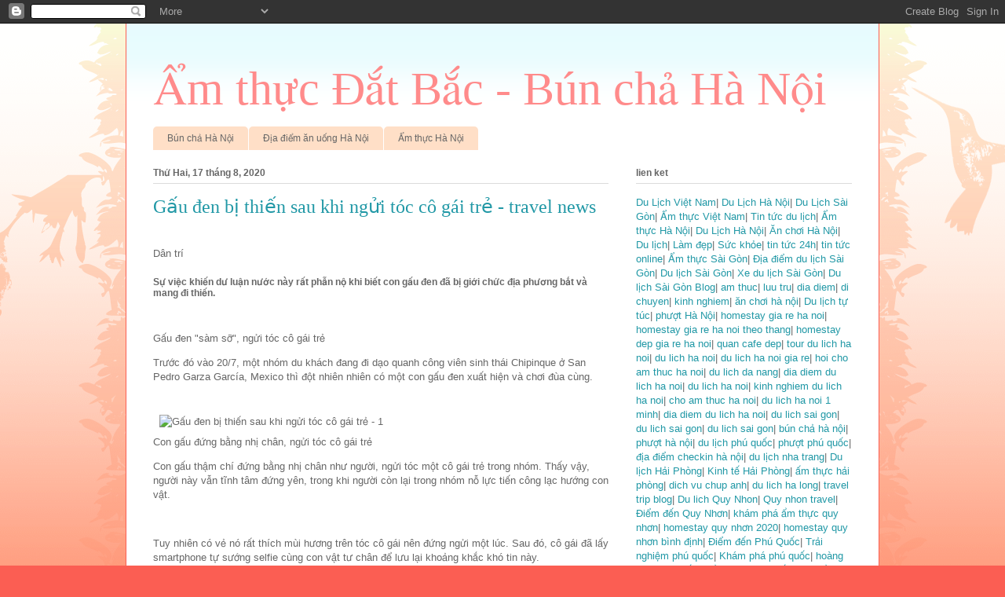

--- FILE ---
content_type: text/html; charset=UTF-8
request_url: https://bunchahanoitoday.blogspot.com/2020/08/gau-en-bi-thien-sau-khi-ngui-toc-co-gai.html
body_size: 18940
content:
<!DOCTYPE html>
<html class='v2' dir='ltr' lang='vi'>
<head>
<link href='https://www.blogger.com/static/v1/widgets/335934321-css_bundle_v2.css' rel='stylesheet' type='text/css'/>
<meta content='width=1100' name='viewport'/>
<meta content='text/html; charset=UTF-8' http-equiv='Content-Type'/>
<meta content='blogger' name='generator'/>
<link href='https://bunchahanoitoday.blogspot.com/favicon.ico' rel='icon' type='image/x-icon'/>
<link href='https://bunchahanoitoday.blogspot.com/2020/08/gau-en-bi-thien-sau-khi-ngui-toc-co-gai.html' rel='canonical'/>
<link rel="alternate" type="application/atom+xml" title="Ẩm thực Đắt Bắc - Bún chả Hà Nội - Atom" href="https://bunchahanoitoday.blogspot.com/feeds/posts/default" />
<link rel="alternate" type="application/rss+xml" title="Ẩm thực Đắt Bắc - Bún chả Hà Nội - RSS" href="https://bunchahanoitoday.blogspot.com/feeds/posts/default?alt=rss" />
<link rel="service.post" type="application/atom+xml" title="Ẩm thực Đắt Bắc - Bún chả Hà Nội - Atom" href="https://www.blogger.com/feeds/6617298286369683623/posts/default" />

<link rel="alternate" type="application/atom+xml" title="Ẩm thực Đắt Bắc - Bún chả Hà Nội - Atom" href="https://bunchahanoitoday.blogspot.com/feeds/974484750225212157/comments/default" />
<!--Can't find substitution for tag [blog.ieCssRetrofitLinks]-->
<link href='https://cdn.halohanoi.com.vn/wp-content/uploads/2020/08/ezgifcomvideotogif-18-1597115414141.gif' rel='image_src'/>
<meta content='https://bunchahanoitoday.blogspot.com/2020/08/gau-en-bi-thien-sau-khi-ngui-toc-co-gai.html' property='og:url'/>
<meta content='Gấu đen bị thiến sau khi ngửi tóc cô gái trẻ - travel news' property='og:title'/>
<meta content=' Dân trí  Sự việc khiến dư luận nước này rất phẫn nộ khi biết con gấu đen đã bị giới chức địa phương bắt và mang đi thiến.   Gấu đen &quot;sàm sỡ...' property='og:description'/>
<meta content='https://lh3.googleusercontent.com/blogger_img_proxy/AEn0k_sCikVhA9DtfAXh9xtr4nUUfTITKTsCJLhbUUZbj84nQ02ZGi8VgCnNiFn9-i52xtQgG_K4BTYdOuNwrgL3fIGwtOAUuDndxh0VOHRMX6UpQG1kgXCbUmLW2E_UC-iP0d_7wTRhbewo-XrLIB-qjHe5Znl83OLIPFR7QFRT5himbnk2=w1200-h630-p-k-no-nu' property='og:image'/>
<title>Ẩm thực Đắt Bắc - Bún chả Hà Nội: Gấu đen bị thiến sau khi ngửi tóc cô gái trẻ - travel news</title>
<style id='page-skin-1' type='text/css'><!--
/*
-----------------------------------------------
Blogger Template Style
Name:     Ethereal
Designer: Jason Morrow
URL:      jasonmorrow.etsy.com
----------------------------------------------- */
/* Content
----------------------------------------------- */
body {
font: normal normal 13px Arial, Tahoma, Helvetica, FreeSans, sans-serif;
color: #666666;
background: #fb5e53 url(https://resources.blogblog.com/blogblog/data/1kt/ethereal/birds-2toned-bg.png) repeat-x scroll top center;
}
html body .content-outer {
min-width: 0;
max-width: 100%;
width: 100%;
}
a:link {
text-decoration: none;
color: #2198a6;
}
a:visited {
text-decoration: none;
color: #4d469c;
}
a:hover {
text-decoration: underline;
color: #2198a6;
}
.main-inner {
padding-top: 15px;
}
.body-fauxcolumn-outer {
background: transparent none repeat-x scroll top center;
}
.content-fauxcolumns .fauxcolumn-inner {
background: #ffffff url(https://resources.blogblog.com/blogblog/data/1kt/ethereal/bird-2toned-blue-fade.png) repeat-x scroll top left;
border-left: 1px solid #fb5e53;
border-right: 1px solid #fb5e53;
}
/* Flexible Background
----------------------------------------------- */
.content-fauxcolumn-outer .fauxborder-left {
width: 100%;
padding-left: 300px;
margin-left: -300px;
background-color: transparent;
background-image: url(//themes.googleusercontent.com/image?id=0BwVBOzw_-hbMNjViMzQ0ZDEtMWU1NS00ZTBkLWFjY2EtZjM5YmU4OTA2MjBm);
background-repeat: no-repeat;
background-position: left top;
}
.content-fauxcolumn-outer .fauxborder-right {
margin-right: -299px;
width: 299px;
background-color: transparent;
background-image: url(//themes.googleusercontent.com/image?id=0BwVBOzw_-hbMNjViMzQ0ZDEtMWU1NS00ZTBkLWFjY2EtZjM5YmU4OTA2MjBm);
background-repeat: no-repeat;
background-position: right top;
}
/* Columns
----------------------------------------------- */
.content-inner {
padding: 0;
}
/* Header
----------------------------------------------- */
.header-inner {
padding: 27px 0 3px;
}
.header-inner .section {
margin: 0 35px;
}
.Header h1 {
font: normal normal 60px Times, 'Times New Roman', FreeSerif, serif;
color: #ff8b8b;
}
.Header h1 a {
color: #ff8b8b;
}
.Header .description {
font-size: 115%;
color: #666666;
}
.header-inner .Header .titlewrapper,
.header-inner .Header .descriptionwrapper {
padding-left: 0;
padding-right: 0;
margin-bottom: 0;
}
/* Tabs
----------------------------------------------- */
.tabs-outer {
position: relative;
background: transparent;
}
.tabs-cap-top, .tabs-cap-bottom {
position: absolute;
width: 100%;
}
.tabs-cap-bottom {
bottom: 0;
}
.tabs-inner {
padding: 0;
}
.tabs-inner .section {
margin: 0 35px;
}
*+html body .tabs-inner .widget li {
padding: 1px;
}
.PageList {
border-bottom: 1px solid #fb5e53;
}
.tabs-inner .widget li.selected a,
.tabs-inner .widget li a:hover {
position: relative;
-moz-border-radius-topleft: 5px;
-moz-border-radius-topright: 5px;
-webkit-border-top-left-radius: 5px;
-webkit-border-top-right-radius: 5px;
-goog-ms-border-top-left-radius: 5px;
-goog-ms-border-top-right-radius: 5px;
border-top-left-radius: 5px;
border-top-right-radius: 5px;
background: #ffa183 none ;
color: #ffffff;
}
.tabs-inner .widget li a {
display: inline-block;
margin: 0;
margin-right: 1px;
padding: .65em 1.5em;
font: normal normal 12px Arial, Tahoma, Helvetica, FreeSans, sans-serif;
color: #666666;
background-color: #ffdfc7;
-moz-border-radius-topleft: 5px;
-moz-border-radius-topright: 5px;
-webkit-border-top-left-radius: 5px;
-webkit-border-top-right-radius: 5px;
-goog-ms-border-top-left-radius: 5px;
-goog-ms-border-top-right-radius: 5px;
border-top-left-radius: 5px;
border-top-right-radius: 5px;
}
/* Headings
----------------------------------------------- */
h2 {
font: normal bold 12px Arial, Tahoma, Helvetica, FreeSans, sans-serif;
color: #666666;
}
/* Widgets
----------------------------------------------- */
.main-inner .column-left-inner {
padding: 0 0 0 20px;
}
.main-inner .column-left-inner .section {
margin-right: 0;
}
.main-inner .column-right-inner {
padding: 0 20px 0 0;
}
.main-inner .column-right-inner .section {
margin-left: 0;
}
.main-inner .section {
padding: 0;
}
.main-inner .widget {
padding: 0 0 15px;
margin: 20px 0;
border-bottom: 1px solid #dbdbdb;
}
.main-inner .widget h2 {
margin: 0;
padding: .6em 0 .5em;
}
.footer-inner .widget h2 {
padding: 0 0 .4em;
}
.main-inner .widget h2 + div, .footer-inner .widget h2 + div {
padding-top: 15px;
}
.main-inner .widget .widget-content {
margin: 0;
padding: 15px 0 0;
}
.main-inner .widget ul, .main-inner .widget #ArchiveList ul.flat {
margin: -15px -15px -15px;
padding: 0;
list-style: none;
}
.main-inner .sidebar .widget h2 {
border-bottom: 1px solid #dbdbdb;
}
.main-inner .widget #ArchiveList {
margin: -15px 0 0;
}
.main-inner .widget ul li, .main-inner .widget #ArchiveList ul.flat li {
padding: .5em 15px;
text-indent: 0;
}
.main-inner .widget #ArchiveList ul li {
padding-top: .25em;
padding-bottom: .25em;
}
.main-inner .widget ul li:first-child, .main-inner .widget #ArchiveList ul.flat li:first-child {
border-top: none;
}
.main-inner .widget ul li:last-child, .main-inner .widget #ArchiveList ul.flat li:last-child {
border-bottom: none;
}
.main-inner .widget .post-body ul {
padding: 0 2.5em;
margin: .5em 0;
list-style: disc;
}
.main-inner .widget .post-body ul li {
padding: 0.25em 0;
margin-bottom: .25em;
color: #666666;
border: none;
}
.footer-inner .widget ul {
padding: 0;
list-style: none;
}
.widget .zippy {
color: #cccccc;
}
/* Posts
----------------------------------------------- */
.main.section {
margin: 0 20px;
}
body .main-inner .Blog {
padding: 0;
background-color: transparent;
border: none;
}
.main-inner .widget h2.date-header {
border-bottom: 1px solid #dbdbdb;
}
.date-outer {
position: relative;
margin: 15px 0 20px;
}
.date-outer:first-child {
margin-top: 0;
}
.date-posts {
clear: both;
}
.post-outer, .inline-ad {
border-bottom: 1px solid #dbdbdb;
padding: 30px 0;
}
.post-outer {
padding-bottom: 10px;
}
.post-outer:first-child {
padding-top: 0;
border-top: none;
}
.post-outer:last-child, .inline-ad:last-child {
border-bottom: none;
}
.post-body img {
padding: 8px;
}
h3.post-title, h4 {
font: normal normal 24px Times, Times New Roman, serif;
color: #2198a6;
}
h3.post-title a {
font: normal normal 24px Times, Times New Roman, serif;
color: #2198a6;
text-decoration: none;
}
h3.post-title a:hover {
color: #2198a6;
text-decoration: underline;
}
.post-header {
margin: 0 0 1.5em;
}
.post-body {
line-height: 1.4;
}
.post-footer {
margin: 1.5em 0 0;
}
#blog-pager {
padding: 15px;
}
.blog-feeds, .post-feeds {
margin: 1em 0;
text-align: center;
}
.post-outer .comments {
margin-top: 2em;
}
/* Comments
----------------------------------------------- */
.comments .comments-content .icon.blog-author {
background-repeat: no-repeat;
background-image: url([data-uri]);
}
.comments .comments-content .loadmore a {
background: #ffffff url(https://resources.blogblog.com/blogblog/data/1kt/ethereal/bird-2toned-blue-fade.png) repeat-x scroll top left;
}
.comments .comments-content .loadmore a {
border-top: 1px solid #dbdbdb;
border-bottom: 1px solid #dbdbdb;
}
.comments .comment-thread.inline-thread {
background: #ffffff url(https://resources.blogblog.com/blogblog/data/1kt/ethereal/bird-2toned-blue-fade.png) repeat-x scroll top left;
}
.comments .continue {
border-top: 2px solid #dbdbdb;
}
/* Footer
----------------------------------------------- */
.footer-inner {
padding: 30px 0;
overflow: hidden;
}
/* Mobile
----------------------------------------------- */
body.mobile  {
background-size: auto
}
.mobile .body-fauxcolumn-outer {
background: ;
}
.mobile .content-fauxcolumns .fauxcolumn-inner {
opacity: 0.75;
}
.mobile .content-fauxcolumn-outer .fauxborder-right {
margin-right: 0;
}
.mobile-link-button {
background-color: #ffa183;
}
.mobile-link-button a:link, .mobile-link-button a:visited {
color: #ffffff;
}
.mobile-index-contents {
color: #444444;
}
.mobile .body-fauxcolumn-outer {
background-size: 100% auto;
}
.mobile .mobile-date-outer {
border-bottom: transparent;
}
.mobile .PageList {
border-bottom: none;
}
.mobile .tabs-inner .section {
margin: 0;
}
.mobile .tabs-inner .PageList .widget-content {
background: #ffa183 none;
color: #ffffff;
}
.mobile .tabs-inner .PageList .widget-content .pagelist-arrow {
border-left: 1px solid #ffffff;
}
.mobile .footer-inner {
overflow: visible;
}
body.mobile .AdSense {
margin: 0 -10px;
}
.post-body img {
max-width: 100%;
height: auto;
display: block;
margin: auto;
}
--></style>
<style id='template-skin-1' type='text/css'><!--
body {
min-width: 960px;
}
.content-outer, .content-fauxcolumn-outer, .region-inner {
min-width: 960px;
max-width: 960px;
_width: 960px;
}
.main-inner .columns {
padding-left: 0px;
padding-right: 310px;
}
.main-inner .fauxcolumn-center-outer {
left: 0px;
right: 310px;
/* IE6 does not respect left and right together */
_width: expression(this.parentNode.offsetWidth -
parseInt("0px") -
parseInt("310px") + 'px');
}
.main-inner .fauxcolumn-left-outer {
width: 0px;
}
.main-inner .fauxcolumn-right-outer {
width: 310px;
}
.main-inner .column-left-outer {
width: 0px;
right: 100%;
margin-left: -0px;
}
.main-inner .column-right-outer {
width: 310px;
margin-right: -310px;
}
#layout {
min-width: 0;
}
#layout .content-outer {
min-width: 0;
width: 800px;
}
#layout .region-inner {
min-width: 0;
width: auto;
}
body#layout div.add_widget {
padding: 8px;
}
body#layout div.add_widget a {
margin-left: 32px;
}
--></style>
<link href='https://www.blogger.com/dyn-css/authorization.css?targetBlogID=6617298286369683623&amp;zx=7620840b-949b-4437-a868-fbe151e74af5' media='none' onload='if(media!=&#39;all&#39;)media=&#39;all&#39;' rel='stylesheet'/><noscript><link href='https://www.blogger.com/dyn-css/authorization.css?targetBlogID=6617298286369683623&amp;zx=7620840b-949b-4437-a868-fbe151e74af5' rel='stylesheet'/></noscript>
<meta name='google-adsense-platform-account' content='ca-host-pub-1556223355139109'/>
<meta name='google-adsense-platform-domain' content='blogspot.com'/>

</head>
<body class='loading variant-hummingBirds2'>
<div class='navbar section' id='navbar' name='Thanh điều hướng'><div class='widget Navbar' data-version='1' id='Navbar1'><script type="text/javascript">
    function setAttributeOnload(object, attribute, val) {
      if(window.addEventListener) {
        window.addEventListener('load',
          function(){ object[attribute] = val; }, false);
      } else {
        window.attachEvent('onload', function(){ object[attribute] = val; });
      }
    }
  </script>
<div id="navbar-iframe-container"></div>
<script type="text/javascript" src="https://apis.google.com/js/platform.js"></script>
<script type="text/javascript">
      gapi.load("gapi.iframes:gapi.iframes.style.bubble", function() {
        if (gapi.iframes && gapi.iframes.getContext) {
          gapi.iframes.getContext().openChild({
              url: 'https://www.blogger.com/navbar/6617298286369683623?po\x3d974484750225212157\x26origin\x3dhttps://bunchahanoitoday.blogspot.com',
              where: document.getElementById("navbar-iframe-container"),
              id: "navbar-iframe"
          });
        }
      });
    </script><script type="text/javascript">
(function() {
var script = document.createElement('script');
script.type = 'text/javascript';
script.src = '//pagead2.googlesyndication.com/pagead/js/google_top_exp.js';
var head = document.getElementsByTagName('head')[0];
if (head) {
head.appendChild(script);
}})();
</script>
</div></div>
<div class='body-fauxcolumns'>
<div class='fauxcolumn-outer body-fauxcolumn-outer'>
<div class='cap-top'>
<div class='cap-left'></div>
<div class='cap-right'></div>
</div>
<div class='fauxborder-left'>
<div class='fauxborder-right'></div>
<div class='fauxcolumn-inner'>
</div>
</div>
<div class='cap-bottom'>
<div class='cap-left'></div>
<div class='cap-right'></div>
</div>
</div>
</div>
<div class='content'>
<div class='content-fauxcolumns'>
<div class='fauxcolumn-outer content-fauxcolumn-outer'>
<div class='cap-top'>
<div class='cap-left'></div>
<div class='cap-right'></div>
</div>
<div class='fauxborder-left'>
<div class='fauxborder-right'></div>
<div class='fauxcolumn-inner'>
</div>
</div>
<div class='cap-bottom'>
<div class='cap-left'></div>
<div class='cap-right'></div>
</div>
</div>
</div>
<div class='content-outer'>
<div class='content-cap-top cap-top'>
<div class='cap-left'></div>
<div class='cap-right'></div>
</div>
<div class='fauxborder-left content-fauxborder-left'>
<div class='fauxborder-right content-fauxborder-right'></div>
<div class='content-inner'>
<header>
<div class='header-outer'>
<div class='header-cap-top cap-top'>
<div class='cap-left'></div>
<div class='cap-right'></div>
</div>
<div class='fauxborder-left header-fauxborder-left'>
<div class='fauxborder-right header-fauxborder-right'></div>
<div class='region-inner header-inner'>
<div class='header section' id='header' name='Tiêu đề'><div class='widget Header' data-version='1' id='Header1'>
<div id='header-inner'>
<div class='titlewrapper'>
<h1 class='title'>
<a href='https://bunchahanoitoday.blogspot.com/'>
Ẩm thực Đắt Bắc - Bún chả Hà Nội
</a>
</h1>
</div>
<div class='descriptionwrapper'>
<p class='description'><span>
</span></p>
</div>
</div>
</div></div>
</div>
</div>
<div class='header-cap-bottom cap-bottom'>
<div class='cap-left'></div>
<div class='cap-right'></div>
</div>
</div>
</header>
<div class='tabs-outer'>
<div class='tabs-cap-top cap-top'>
<div class='cap-left'></div>
<div class='cap-right'></div>
</div>
<div class='fauxborder-left tabs-fauxborder-left'>
<div class='fauxborder-right tabs-fauxborder-right'></div>
<div class='region-inner tabs-inner'>
<div class='tabs section' id='crosscol' name='Trên tất cả các cột'><div class='widget LinkList' data-version='1' id='LinkList1'>
<h2>DANH MỤC BÀI VIẾT</h2>
<div class='widget-content'>
<ul>
<li><a href='https://bunchahanoitoday.blogspot.com/search?q=B%C3%BAn+ch%E1%BA%A3'>Bún chả Hà Nội</a></li>
<li><a href='https://bunchahanoitoday.blogspot.com/search/label/%C4%91%E1%BB%8Ba%20%C4%91i%E1%BB%83m'>Địa điểm ăn uống Hà Nội</a></li>
<li><a href='https://bunchahanoitoday.blogspot.com/search/label/%E1%BA%A9m%20th%E1%BB%B1c'>Ẩm thực Hà Nội</a></li>
</ul>
<div class='clear'></div>
</div>
</div></div>
<div class='tabs no-items section' id='crosscol-overflow' name='Cross-Column 2'></div>
</div>
</div>
<div class='tabs-cap-bottom cap-bottom'>
<div class='cap-left'></div>
<div class='cap-right'></div>
</div>
</div>
<div class='main-outer'>
<div class='main-cap-top cap-top'>
<div class='cap-left'></div>
<div class='cap-right'></div>
</div>
<div class='fauxborder-left main-fauxborder-left'>
<div class='fauxborder-right main-fauxborder-right'></div>
<div class='region-inner main-inner'>
<div class='columns fauxcolumns'>
<div class='fauxcolumn-outer fauxcolumn-center-outer'>
<div class='cap-top'>
<div class='cap-left'></div>
<div class='cap-right'></div>
</div>
<div class='fauxborder-left'>
<div class='fauxborder-right'></div>
<div class='fauxcolumn-inner'>
</div>
</div>
<div class='cap-bottom'>
<div class='cap-left'></div>
<div class='cap-right'></div>
</div>
</div>
<div class='fauxcolumn-outer fauxcolumn-left-outer'>
<div class='cap-top'>
<div class='cap-left'></div>
<div class='cap-right'></div>
</div>
<div class='fauxborder-left'>
<div class='fauxborder-right'></div>
<div class='fauxcolumn-inner'>
</div>
</div>
<div class='cap-bottom'>
<div class='cap-left'></div>
<div class='cap-right'></div>
</div>
</div>
<div class='fauxcolumn-outer fauxcolumn-right-outer'>
<div class='cap-top'>
<div class='cap-left'></div>
<div class='cap-right'></div>
</div>
<div class='fauxborder-left'>
<div class='fauxborder-right'></div>
<div class='fauxcolumn-inner'>
</div>
</div>
<div class='cap-bottom'>
<div class='cap-left'></div>
<div class='cap-right'></div>
</div>
</div>
<!-- corrects IE6 width calculation -->
<div class='columns-inner'>
<div class='column-center-outer'>
<div class='column-center-inner'>
<div class='main section' id='main' name='Số điện thoại chính'><div class='widget Blog' data-version='1' id='Blog1'>
<div class='blog-posts hfeed'>

          <div class="date-outer">
        
<h2 class='date-header'><span>Thứ Hai, 17 tháng 8, 2020</span></h2>

          <div class="date-posts">
        
<div class='post-outer'>
<div class='post hentry uncustomized-post-template' itemprop='blogPost' itemscope='itemscope' itemtype='http://schema.org/BlogPosting'>
<meta content='https://cdn.halohanoi.com.vn/wp-content/uploads/2020/08/ezgifcomvideotogif-18-1597115414141.gif' itemprop='image_url'/>
<meta content='6617298286369683623' itemprop='blogId'/>
<meta content='974484750225212157' itemprop='postId'/>
<a name='974484750225212157'></a>
<h3 class='post-title entry-title' itemprop='name'>
Gấu đen bị thiến sau khi ngửi tóc cô gái trẻ - travel news
</h3>
<div class='post-header'>
<div class='post-header-line-1'></div>
</div>
<div class='post-body entry-content' id='post-body-974484750225212157' itemprop='description articleBody'>
<p><br/> D&#226;n tr&#237;</p><h2> S&#7921; vi&#7879;c khi&#7871;n d&#432; lu&#7853;n n&#432;&#7899;c n&#224;y r&#7845;t ph&#7851;n n&#7897; khi bi&#7871;t con g&#7845;u &#273;en &#273;&#227; b&#7883; gi&#7899;i ch&#7913;c &#273;&#7883;a ph&#432;&#417;ng b&#7855;t v&#224; mang &#273;i thi&#7871;n.</h2><br/> <br/> G&#7845;u &#273;en "s&#224;m s&#7905;", ng&#7917;i t&#243;c c&#244; g&#225;i tr&#7867;<p>Tr&#432;&#7899;c &#273;&#243; v&#224;o 20/7, m&#7897;t nh&#243;m du kh&#225;ch &#273;ang &#273;i d&#7841;o quanh c&#244;ng vi&#234;n sinh th&#225;i Chipinque &#7903; San Pedro Garza Garc&#237;a, Mexico th&#236; &#273;&#7897;t nhi&#234;n nhi&#234;n c&#243; m&#7897;t con g&#7845;u &#273;en xu&#7845;t hi&#7879;n v&#224; ch&#417;i &#273;&#249;a c&#249;ng.</p><br/><img alt="Gấu đen bị thiến sau khi ngửi tóc cô gái trẻ - 1" data-height="338" data-original="https://icdn.dantri.com.vn/2020/08/11/ezgifcomvideotogif-18-1597115414141.gif" data-photo-id="1033885" data-width="600" src="https://cdn.halohanoi.com.vn/wp-content/uploads/2020/08/ezgifcomvideotogif-18-1597115414141.gif" title="Gấu đen bị thiến sau khi ngửi tóc cô gái trẻ - 1"/>Con g&#7845;u &#273;&#7913;ng b&#7857;ng nh&#7883; ch&#226;n, ng&#7917;i t&#243;c c&#244; g&#225;i tr&#7867;<p>Con g&#7845;u th&#7853;m ch&#237; &#273;&#7913;ng b&#7857;ng nh&#7883; ch&#226;n nh&#432; ng&#432;&#7901;i, ng&#7917;i t&#243;c m&#7897;t c&#244; g&#225;i tr&#7867; trong nh&#243;m. Th&#7845;y v&#7853;y, ng&#432;&#7901;i n&#224;y v&#7851;n t&#297;nh t&#226;m &#273;&#7913;ng y&#234;n, trong khi ng&#432;&#7901;i c&#242;n l&#7841;i trong nh&#243;m n&#7895; l&#7921;c ti&#7871;n c&#244;ng l&#7841;c h&#432;&#7899;ng con v&#7853;t.</p><br/><p>Tuy nhi&#234;n c&#243; v&#7867; n&#243; r&#7845;t th&#237;ch m&#249;i h&#432;&#417;ng tr&#234;n t&#243;c c&#244; g&#225;i n&#234;n &#273;&#7913;ng ng&#7917;i m&#7897;t l&#250;c. Sau &#273;&#243;, c&#244; g&#225;i &#273;&#227; l&#7845;y smartphone t&#7921; s&#432;&#7899;ng selfie c&#249;ng con v&#7853;t t&#432; ch&#226;n &#273;&#7875; l&#432;u l&#7841;i kho&#7843;ng kh&#7855;c kh&#243; tin n&#224;y.</p><br/><img alt="Gấu đen bị thiến sau khi ngửi tóc cô gái trẻ - 2" data-height="1280" data-original="https://icdn.dantri.com.vn/2020/08/11/1-1597118497862.jpg" data-photo-id="1033960" data-width="720" src="https://cdn.halohanoi.com.vn/wp-content/uploads/2020/08/1-1597118497862.jpg" title="Gấu đen bị thiến sau khi ngửi tóc cô gái trẻ - 2"/>&#7842;nh selfie ch&#7909;p v&#7897;i gi&#7919;a c&#244; g&#225;i v&#224; con g&#7845;u<p>Khi th&#7845;y m&#225;y &#7843;nh, con v&#7853;t &#273;&#227; vu&#7889;t nh&#7865; v&#224;o ch&#226;n c&#244; g&#225;i nh&#7883; l&#7847;n &#273;&#7875; ch&#7909;p. sau h&#7871;t n&#243; &#273;&#227; r&#7901;i &#273;i, c&#242;n nh&#243;m c&#225;c c&#244; g&#225;i l&#7841;i ti&#7871;p t&#7909;c &#273;i d&#7841;o. Video ghi l&#7841;i kho&#7843;nh kh&#7855;c g&#226;y s&#7889;c n&#224;y &#273;&#227; thu h&#250;t h&#417;n 2 tri&#7879;u l&#432;&#7907;t xem v&#7899;i nhi&#7873;u b&#236;nh lu&#7853;n t&#7887; ra y&#234;u th&#237;ch.</p><br/>G&#7845;u &#273;en b&#7883; thi&#7871;n sau khi ng&#7917;i t&#243;c c&#244; g&#225;i tr&#7867;<p>Tuy nhi&#234;n m&#7899;i &#273;&#226;y, ph&#237;a c&#244;ng vi&#234;n sinh th&#225;i Chipinque l&#7841;i quy&#7871;t &#273;&#7883;nh b&#7855;t con g&#7845;u v&#224; &#273;&#432;a &#273;i thi&#7871;n. C&#225;c chuy&#234;n gia cho r&#7857;ng &#273;&#226;y l&#224; vi&#7879;c l&#224;m quan y&#7871;u do con g&#7845;u n&#224;y &#273;ang tr&#7903; th&#224;nh m&#7889;i &#273;e d&#7885;a v&#7899;i du kh&#225;ch khi t&#7899;i c&#244;ng vi&#234;n. H&#7885; nh&#7853;n &#273;&#7883;nh, h&#236;nh &#7843;nh t&#7915; v&#7909; vi&#7879;c l&#7847;n tr&#432;&#7899;c cho th&#7845;y h&#7853;u qu&#7843; c&#7911;a vi&#7879;c cho &#273;&#7897;ng v&#7853;t hoang d&#7841;i &#259;n th&#7913;c &#259;n &#273;&#7875; &#273;&#7893;i l&#7845;y b&#7913;c h&#236;nh selfie.</p><br/><img alt="Gấu đen bị thiến sau khi ngửi tóc cô gái trẻ - 3" data-height="726" data-original="https://icdn.dantri.com.vn/2020/08/11/2-1597118580835.jpg" data-photo-id="1033964" data-width="532" src="https://cdn.halohanoi.com.vn/wp-content/uploads/2020/08/2-1597118580835.jpg" title="Gấu đen bị thiến sau khi ngửi tóc cô gái trẻ - 3"/>Hi&#7879;n con g&#7845;u &#273;&#227; b&#7883; thi&#7871;n<p>Ng&#432;&#7901;i d&#226;n &#273;&#7883;a ph&#432;&#417;ng v&#7851;n g&#7885;i con g&#7845;u &#273;en n&#224;y l&#224; "Chipi" ho&#7863;c "ch&#250; g&#7845;u th&#226;n thi&#7879;n". Chipi hi&#7879;n &#273;&#432;&#7907;c c&#225;c ch&#432;ng s&#7929; th&#250; y t&#7899;i t&#7915; tr&#432;&#7901;ng &#273;&#7841;i h&#7885;c Nuevo Leon ki&#7875;m tra s&#7913;c kh&#7887;e, l&#7855;p v&#242;ng c&#7893; g&#7855;n v&#361; trang &#273;&#7883;nh v&#7883; v&#224; thi&#7871;n.</p><br/><p>Nh&#432;ng vi&#7879;c l&#224;m n&#224;y v&#7845;p ph&#7843;i s&#7921; ph&#7843;n &#7913;ng d&#7919; d&#7897;i t&#7915; d&#432; lu&#7853;n Mexico, trong &#273;&#243; ph&#7847;n l&#7899;n th&#7875; hi&#7879;n s&#7921; ph&#7851;n n&#7897;.</p><br/><p style="text-align:right;">Qu&#7889;c Vi&#7879;t</p><br/><p style="text-align:right;">Theo BBC/ News</p>
<div style='clear: both;'></div>
</div>
<div class='post-footer'>
<div class='post-footer-line post-footer-line-1'>
<span class='post-author vcard'>
Người đăng:
<span class='fn' itemprop='author' itemscope='itemscope' itemtype='http://schema.org/Person'>
<meta content='https://www.blogger.com/profile/04547200274241353398' itemprop='url'/>
<a class='g-profile' href='https://www.blogger.com/profile/04547200274241353398' rel='author' title='author profile'>
<span itemprop='name'>Halohanoi</span>
</a>
</span>
</span>
<span class='post-timestamp'>
vào lúc
<meta content='https://bunchahanoitoday.blogspot.com/2020/08/gau-en-bi-thien-sau-khi-ngui-toc-co-gai.html' itemprop='url'/>
<a class='timestamp-link' href='https://bunchahanoitoday.blogspot.com/2020/08/gau-en-bi-thien-sau-khi-ngui-toc-co-gai.html' rel='bookmark' title='permanent link'><abbr class='published' itemprop='datePublished' title='2020-08-17T19:26:00-07:00'>19:26</abbr></a>
</span>
<span class='post-comment-link'>
</span>
<span class='post-icons'>
<span class='item-control blog-admin pid-531200984'>
<a href='https://www.blogger.com/post-edit.g?blogID=6617298286369683623&postID=974484750225212157&from=pencil' title='Sửa Bài đăng'>
<img alt='' class='icon-action' height='18' src='https://resources.blogblog.com/img/icon18_edit_allbkg.gif' width='18'/>
</a>
</span>
</span>
<div class='post-share-buttons goog-inline-block'>
<a class='goog-inline-block share-button sb-email' href='https://www.blogger.com/share-post.g?blogID=6617298286369683623&postID=974484750225212157&target=email' target='_blank' title='Gửi email bài đăng này'><span class='share-button-link-text'>Gửi email bài đăng này</span></a><a class='goog-inline-block share-button sb-blog' href='https://www.blogger.com/share-post.g?blogID=6617298286369683623&postID=974484750225212157&target=blog' onclick='window.open(this.href, "_blank", "height=270,width=475"); return false;' target='_blank' title='BlogThis!'><span class='share-button-link-text'>BlogThis!</span></a><a class='goog-inline-block share-button sb-twitter' href='https://www.blogger.com/share-post.g?blogID=6617298286369683623&postID=974484750225212157&target=twitter' target='_blank' title='Chia sẻ lên X'><span class='share-button-link-text'>Chia sẻ lên X</span></a><a class='goog-inline-block share-button sb-facebook' href='https://www.blogger.com/share-post.g?blogID=6617298286369683623&postID=974484750225212157&target=facebook' onclick='window.open(this.href, "_blank", "height=430,width=640"); return false;' target='_blank' title='Chia sẻ lên Facebook'><span class='share-button-link-text'>Chia sẻ lên Facebook</span></a><a class='goog-inline-block share-button sb-pinterest' href='https://www.blogger.com/share-post.g?blogID=6617298286369683623&postID=974484750225212157&target=pinterest' target='_blank' title='Chia sẻ lên Pinterest'><span class='share-button-link-text'>Chia sẻ lên Pinterest</span></a>
</div>
</div>
<div class='post-footer-line post-footer-line-2'>
<span class='post-labels'>
</span>
</div>
<div class='post-footer-line post-footer-line-3'>
<span class='post-location'>
</span>
</div>
</div>
</div>
<div class='comments' id='comments'>
<a name='comments'></a>
<h4>Không có nhận xét nào:</h4>
<div id='Blog1_comments-block-wrapper'>
<dl class='avatar-comment-indent' id='comments-block'>
</dl>
</div>
<p class='comment-footer'>
<div class='comment-form'>
<a name='comment-form'></a>
<h4 id='comment-post-message'>Đăng nhận xét</h4>
<p>
</p>
<a href='https://www.blogger.com/comment/frame/6617298286369683623?po=974484750225212157&hl=vi&saa=85391&origin=https://bunchahanoitoday.blogspot.com' id='comment-editor-src'></a>
<iframe allowtransparency='true' class='blogger-iframe-colorize blogger-comment-from-post' frameborder='0' height='410px' id='comment-editor' name='comment-editor' src='' width='100%'></iframe>
<script src='https://www.blogger.com/static/v1/jsbin/1345082660-comment_from_post_iframe.js' type='text/javascript'></script>
<script type='text/javascript'>
      BLOG_CMT_createIframe('https://www.blogger.com/rpc_relay.html');
    </script>
</div>
</p>
</div>
</div>

        </div></div>
      
</div>
<div class='blog-pager' id='blog-pager'>
<span id='blog-pager-newer-link'>
<a class='blog-pager-newer-link' href='https://bunchahanoitoday.blogspot.com/2020/08/chuot-khong-lo-moi-ngay-ngon-15-kg-thuc.html' id='Blog1_blog-pager-newer-link' title='Bài đăng Mới hơn'>Bài đăng Mới hơn</a>
</span>
<span id='blog-pager-older-link'>
<a class='blog-pager-older-link' href='https://bunchahanoitoday.blogspot.com/2020/08/kiem-bon-tien-nho-ban-nhung-vien-cuoi.html' id='Blog1_blog-pager-older-link' title='Bài đăng Cũ hơn'>Bài đăng Cũ hơn</a>
</span>
<a class='home-link' href='https://bunchahanoitoday.blogspot.com/'>Trang chủ</a>
</div>
<div class='clear'></div>
<div class='post-feeds'>
<div class='feed-links'>
Đăng ký:
<a class='feed-link' href='https://bunchahanoitoday.blogspot.com/feeds/974484750225212157/comments/default' target='_blank' type='application/atom+xml'>Đăng Nhận xét (Atom)</a>
</div>
</div>
</div></div>
</div>
</div>
<div class='column-left-outer'>
<div class='column-left-inner'>
<aside>
</aside>
</div>
</div>
<div class='column-right-outer'>
<div class='column-right-inner'>
<aside>
<div class='sidebar section' id='sidebar-right-1'><div class='widget HTML' data-version='1' id='HTML1'>
<h2 class='title'>lien ket</h2>
<div class='widget-content'>
<a href="https://emyeudulich.com/du-lich-viet-nam">Du Lịch Việt Nam</a>|
<a href="https://emyeudulich.com/du-lich-viet-nam/du-lich-ha-noi">Du Lịch Hà Nội</a>|
<a href="https://emyeudulich.com/du-lich-viet-nam/du-lich-sai-gon">Du Lịch Sài Gòn</a>|
<a href="https://emyeudulich.com/am-thuc-viet-nam">Ẩm thực Việt Nam</a>|
<a href="https://emyeudulich.com/tin-tuc-du-lich">Tin tức du lịch</a>|
<a href="https://coffelovehn.com/hanoi-food">Ẩm thực Hà Nội</a>|
<a href="https://coffelovehn.com/hanoi-travel">Du Lịch Hà Nội</a>|
<a href="https://coffelovehn.com/hanoi-place">Ăn chơi Hà Nội</a>|
<a href="https://24htivi.net/du-lich">Du lịch</a>|
<a href="https://24htivi.net/lam-dep">Làm đẹp</a>|
<a href="https://24htivi.net/suc-khoe">Sức khỏe</a>|
<a href="https://24htivi.net/suc-khoe">tin tức 24h</a>|
<a href="https://24htivi.net/">tin tức online</a>|
<a href="https://amthucsaigon2020.blogspot.com">Ẩm thực Sài Gòn</a>|
<a href="https://diadiemdulichsaigon.blogspot.com">Địa điểm du lịch Sài Gòn</a>|
<a href="https://dulichsaigon2020.blogspot.com">Du lịch Sài Gòn</a>|
<a href="https://xedulichsaigon2020.blogspot.com">Xe du lịch Sài Gòn</a>|
<a href="https://halosaigon2020.blogspot.com">Du lịch Sài Gòn Blog</a>|
<a href="https://xedulichsaigon2020.blogspot.com/search/label/am%20thuc">am thuc</a>|
<a href="https://xedulichsaigon2020.blogspot.com/search/label/luu%20tru">luu tru</a>|
<a href="https://xedulichsaigon2020.blogspot.com/search/label/dia%20diem">dia diem</a>|
<a href="https://xedulichsaigon2020.blogspot.com/search/label/di%20chuyen">di chuyen</a>|
<a href="https://xedulichsaigon2020.blogspot.com/search/label/kinh%20nghiem">kinh nghiem</a>|
<a href="https://halohanoi2020.blogspot.com/search/label/%C4%82n%20ch%C6%A1i%20H%C3%A0%20N%E1%BB%99i" target="_blank">ăn chơi hà nội</a>|
<a href="https://halohanoi2020.blogspot.com/search/label/du%20l%E1%BB%8Bch%20t%E1%BB%B1%20t%C3%BAc" target="_blank">Du lịch tự túc</a>|
<a href="https://halohanoi2020.blogspot.com/search/label/ph%C6%B0%E1%BB%A3t%20h%C3%A0%20n%E1%BB%99i" target="_blank">phượt Hà Nội</a>|
<a href="https://homestaygiarehanoi.blogspot.com" target="_blank">homestay gia re ha noi</a>|
<a href="https://homestaygiarehanoitheothang.blogspot.com" target="_blank">homestay gia re ha noi theo thang</a>|
<a href="https://homestaydepgiarehanoi.blogspot.com" target="_blank">homestay dep gia re ha noi</a>|
<a href="https://quancafeviewdephanoi.blogspot.com" target="_blank">quan cafe dep</a>|
<a href="https://tourdulichhanoi2020.blogspot.com" target="_blank">tour du lich ha noi</a>|
<a href="https://nicetravel2020.blogspot.com" target="_blank">du lich ha noi</a>|
<a href="https://dulichhanoitoday.blogspot.com" target="_blank">du lich ha noi gia re</a>|
<a href="https://hoichoamthuchanoi.blogspot.com" target="_blank">hoi cho am thuc ha noi</a>|
<a href="https://dulichdanangtoday.blogspot.com" target="_blank">du lich da nang</a>|
<a href="https://diadiemdulichhanoi2020.blogspot.com" target="_blank">dia diem du lich ha noi</a>|
<a href="https://halohanoi2020.wordpress.com" target="_blank">du lich ha noi</a>|
<a href="https://kinhghiemdulichhanoi.wordpress.com" target="_blank">kinh nghiem du lich ha noi</a>|
<a href="https://hoichoamthuchanoi.wordpress.com" target="_blank">cho am thuc ha noi</a>|
<a href="https://dulichhanoitoday.wordpress.com" target="_blank">du lich ha noi 1 minh</a>|
<a href="https://diadiemdulichhanoitoday.wordpress.com" target="_blank">dia diem du lich ha noi</a>|
<a href="https://dulichsaigon2020.blogspot.com" target="_blank">du lich sai gon</a>|
<a href="https://yeusaigon360.blogspot.com" target="_blank">du lich sai gon</a>|
<a href="https://halosaigon2020.wordpress.com" target="_blank">du lich sai gon</a>|
<a href="https://bunchahanoitoday.blogspot.com" target="_blank">bún chả hà nội</a>|
<a href="https://phuothanoi2020.blogspot.com" target="_blank">phượt hà nội</a>|
<a href="https://halophuquoc2020.blogspot.com" target="_blank">du lịch phú quốc</a>|
<a href="https://halophuquoc2020.wordpress.com" target="_blank">phượt phú quốc</a>|
<a href="https://diadiemcheckinghanoi.com" target="_blank">địa điểm checkin hà nội</a>|
<a href="https://dulichnhatrang123.com" target="_blank">du lịch nha trang</a>|
<a href="https://kinhtehaiphong.com/du-lich/" target="_blank">Du lịch Hải Phòng</a>|
<a href="https://kinhtehaiphong.com/kinh-te/" target="_blank">Kinh tế Hải Phòng</a>|
<a href="https://kinhtehaiphong.com/am-thuc/" target="_blank">ấm thực hải phòng</a>|
<a href="https://dichvuchupanhsg.blogspot.com" target="_blank">dich vu chup anh</a>|
<a href="https://halongtravel2020.blogspot.com" target="_blank">du lich ha long</a>|
<a href="https://doublepersonalsweb.blogspot.com" target="_blank">travel trip blog</a>|
<a href="https://haloquynhonweb.blogspot.com/" target="_blank">Du lich Quy Nhon</a>|
<a href="https://quynhon2020.blogspot.com/" target="_blank">Quy nhon travel</a>|
<a href="https://diemdenquynhon.blogspot.com/" target="_blank">Điểm đến Quy Nhơn</a>|
<a href="https://khamphaamthucquynhon.blogspot.com/" target="_blank">khám phá ẩm thực quy nhơn</a>|
<a href="https://homestayquynhon2020.blogspot.com/" target="_blank">homestay quy nhơn 2020</a>|
<a href="https://homestayquynhonbinhdinh.blogspot.com/" target="_blank">homestay quy nhơn bình định</a>|
<a href="https://diemdenphuquoc.blogspot.com/" target="_blank">Điểm đến Phú Quốc</a>|
<a href="https://trainghiemphuquoc2020.blogspot.com/" target="_blank">Trải nghiệm phú quốc</a>|
<a href="https://khamphaphuquoc2020.blogspot.com/" target="_blank">Khám phá phú quốc</a>|
<a href="https://hoanghontaiphuquoc.blogspot.com/" target="_blank">hoàng hôn phú quốc</a>|
<a href="https://bienxanhphuquoc.blogspot.com/" target="_blank">biển xanh phú quốc</a>|
<a href="https://khunghiduongphuquoc.blogspot.com/" target="_blank">địa điểm nghỉ dưỡng phú quốc</a>|
<a href="https://vivudulich2020.blogspot.com/" target="_blank">vi vu du lịch</a>|
<a href="https://canhdepphuquoc2020.blogspot.com/" target="_blank">cảnh đẹp phú quốc</a>|
<a href="https://kinhnghiemphuquoc2020.blogspot.com/" target="_blank">kinh nghiệm du lịch phú quốc</a>|
<a href="https://phuquoctuyetdep.blogspot.com/" target="_blank">Địa điểm checkin phú quốc</a>|
<a href="https://sapamongmo.blogspot.com/" target="_blank">sapa mộng mơ</a>|
<a href="https://sapavivu2020.blogspot.com/" target="_blank">vi vu sapa</a>|
<a href="https://sapakhampha.blogspot.com/" target="_blank">khám phá sapa</a>|
<a href="https://vuichoisapa.blogspot.com/" target="_blank">vui chơi sapa</a>|
<a href="https://trainghiemtaisapa.blogspot.com/" target="_blank">trải nghiệm du lịch sapa</a>|
<a href="https://daoquanhsapa.blogspot.com/" target="_blank">dạo quanh sapa</a>|
<a href="https://sapabian.blogspot.com/" target="_blank">bí ẩn sapa</a>|
<a href="https://nhipsongsapa.blogspot.com/" target="_blank">nhịp sống sapa</a>|
<a href="https://sapahuyenao.blogspot.com/" target="_blank">sapa huyền ảo</a>|
<a href="https://khamphadanang2020.blogspot.com/" target="_blank">kham pha da nang</a>|
<a href="https://danangmongmo2020.blogspot.com/" target="_blank">đà nẵng mộng mơ</a>|
<a href="https://vivudanang2020.blogspot.com/" target="_blank">vi vu đà nẵng</a>|
<a href="https://trainghiemdanang.blogspot.com/" target="_blank">trải nghiệm đà nẵng</a>|
<a href="https://nhipdapdanang2020.blogspot.com/" target="_blank">nhịp đập đà nẵng</a>|
<a href="https://kinhnghiemdanang.blogspot.com/" target="_blank">kinh nghiệm đi chơi đà nẵng</a>|
<a href="https://amthucdanang2020.blogspot.com/" target="_blank">ẩm thực đà nẵng</a>|
<a href="https://monandanang2020.blogspot.com/" target="_blank">món ăn đà nẵng 2020</a>|
<a href="https://canhdepdanang2020.blogspot.com/" target="_blank">cảnh đẹp đà nẵng</a>|
<a href="https://dulichh2020.blogspot.com/" target="_blank">du lịch vn 2020</a>|
<a href="https://khamphacanhdep2020.blogspot.com/" target="_blank">khám phá cảnh đẹp</a>|
<a href="https://amthucbonphuong2020.blogspot.com/" target="_blank">ẩm thực bốn phương</a>|
<a href="https://nhipdapdulich.blogspot.com/" target="_blank">nhịp đập du lịch</a>|
<a href="https://dulichamthuc2020.blogspot.com/" target="_blank">du lịch ẩm thực</a>|
<a href="https://trainghiemkhampha2020.blogspot.com/" target="_blank">trải nghiệm khám phá</a>|
<a href="https://vivutrainghiem2020.blogspot.com/" target="_blank">vi vu trải nghiệm</a>|
<a href="https://manhdatvietnam2020.blogspot.com/" target="_blank">mảnh đất việt nam</a>|
<a href="https://canhdepvietnam2020.blogspot.com/" target="_blank">cảnh đẹp việt nam</a>|
<a href="https://kinhnghiemdulichbui2020.blogspot.com/" target="_blank">kinh nghiệm du lịch bụi</a>|
<a href="https://kinhnghiemdulichtutuc2020.blogspot.com/" target="_blank">kinh nghiệm du lịch tự túc</a>|
<a href="https://dulichodau2020.blogspot.com/" target="_blank">du lịch ở đâu vui</a>|
<a href="https://nendulichodau.blogspot.com/" target="_blank">nên đi du lịch đâu</a>|
<a href="https://diachidulich2020.blogspot.com/" target="_blank">địa chỉ du lịch</a>|
<a href="https://diemdulich2020.blogspot.com/" target="_blank">điểm du lịch hot</a>|
<a href="https://diemdulichmoi2020.blogspot.com/" target="_blank">điểm du lịch mới</a>|
<a href="https://vivudulichviet2.blogspot.com/" target="_blank">vi vu việt nam</a>|
<a href="https://dacsanmienbac2020.blogspot.com/" target="_blank">đặc sản miền bắc</a>|
<a href="https://dacsanvungmien2020.blogspot.com/" target="_blank">đặc sản vùng miền</a>|
<a href="https://khamphaamthuc2020.blogspot.com/" target="_blank">khám phá ẩm thực vn</a>|
<a href="https://amthuchanoi2020.blogspot.com/" target="_blank">ẩm thực Hà Nội</a>|
<a href="https://monanhanoi2020.blogspot.com/" target="_blank">Món ăn hà nội</a>|
<a href="https://monanngonhanoi2020.blogspot.com/" target="_blank">món ngon hà nội</a>|
<a href="https://phophuonghanoi2020.blogspot.com/" target="_blank">phố phường hà nội</a>|
<a href="https://quananhanoi2020.blogspot.com/" target="_blank">quán ăn hà nội</a>|
<a href="https://amthucduongpho2020.blogspot.com/" target="_blank">ẩm thực đường phố</a>|
<a href="https://monchacahanoi.blogspot.com/" target="_blank">chả cá hà nội</a>|
<a href="https://banhkhuchanoi2020.blogspot.com/" target="_blank">bánh khúc hà nội</a>|
<a href="https://banhducnonghanoi.blogspot.com/" target="_blank">bánh đúc hà nội</a>|
<a href="https://nemchuanuonghanoi2020.blogspot.com/" target="_blank">nem chua hà nội</a>|
<a href="https://ninhbinhphotograph.com/" target="_blank">Ninh Bình Photo Graph</a>|
<a href="https://ninhbinhphotograph.com/am-thuc" target="_blank">Ẩm thực Ninh Bình</a>|
<a href="https://ninhbinhphotograph.com/du-lich" target="_blank">Du Lịch Ninh Bình</a>|
<a href="https://ninhbinhphotograph.com/kinh-nghiem" target="_blank">kinh nghiệm Du Lịch Ninh Bình</a>|
<a href="https://ninhbinhphotograph.com/van-hoa" target="_blank">du lịch tâm linh ninh bình</a>|
<a href="https://chothuexe123.com" target="_blank">Cho thuê xe du lịch</a>|
<a href="https://dulichsapa123.com" target="_blank">tour du lịch sapa</a>|
</div>
<div class='clear'></div>
</div><div class='widget Profile' data-version='1' id='Profile1'>
<h2>Người đóng góp cho blog</h2>
<div class='widget-content'>
<ul>
<li><a class='profile-name-link g-profile' href='https://www.blogger.com/profile/04547200274241353398' style='background-image: url(//www.blogger.com/img/logo-16.png);'>Halohanoi</a></li>
<li><a class='profile-name-link g-profile' href='https://www.blogger.com/profile/11549442110374676499' style='background-image: url(//www.blogger.com/img/logo-16.png);'>itssauled</a></li>
</ul>
<div class='clear'></div>
</div>
</div><div class='widget BlogArchive' data-version='1' id='BlogArchive1'>
<h2>Lưu trữ Blog</h2>
<div class='widget-content'>
<div id='ArchiveList'>
<div id='BlogArchive1_ArchiveList'>
<ul class='hierarchy'>
<li class='archivedate expanded'>
<a class='toggle' href='javascript:void(0)'>
<span class='zippy toggle-open'>

        &#9660;&#160;
      
</span>
</a>
<a class='post-count-link' href='https://bunchahanoitoday.blogspot.com/2020/'>
2020
</a>
<span class='post-count' dir='ltr'>(1146)</span>
<ul class='hierarchy'>
<li class='archivedate collapsed'>
<a class='toggle' href='javascript:void(0)'>
<span class='zippy'>

        &#9658;&#160;
      
</span>
</a>
<a class='post-count-link' href='https://bunchahanoitoday.blogspot.com/2020/11/'>
tháng 11
</a>
<span class='post-count' dir='ltr'>(40)</span>
</li>
</ul>
<ul class='hierarchy'>
<li class='archivedate collapsed'>
<a class='toggle' href='javascript:void(0)'>
<span class='zippy'>

        &#9658;&#160;
      
</span>
</a>
<a class='post-count-link' href='https://bunchahanoitoday.blogspot.com/2020/10/'>
tháng 10
</a>
<span class='post-count' dir='ltr'>(55)</span>
</li>
</ul>
<ul class='hierarchy'>
<li class='archivedate collapsed'>
<a class='toggle' href='javascript:void(0)'>
<span class='zippy'>

        &#9658;&#160;
      
</span>
</a>
<a class='post-count-link' href='https://bunchahanoitoday.blogspot.com/2020/09/'>
tháng 9
</a>
<span class='post-count' dir='ltr'>(64)</span>
</li>
</ul>
<ul class='hierarchy'>
<li class='archivedate expanded'>
<a class='toggle' href='javascript:void(0)'>
<span class='zippy toggle-open'>

        &#9660;&#160;
      
</span>
</a>
<a class='post-count-link' href='https://bunchahanoitoday.blogspot.com/2020/08/'>
tháng 8
</a>
<span class='post-count' dir='ltr'>(229)</span>
<ul class='posts'>
<li><a href='https://bunchahanoitoday.blogspot.com/2020/08/dao-tay-tang-co-gi-khac-la-nhung-gia-at.html'>Dao Tây Tạng có gì khác lạ nhưng giá đắt ngang với...</a></li>
<li><a href='https://bunchahanoitoday.blogspot.com/2020/08/quang-nam-e-xuat-tuong-tro-doanh-nghiep.html'>Quảng Nam: đề xuất tương trợ doanh nghiệp vượt qua...</a></li>
<li><a href='https://bunchahanoitoday.blogspot.com/2020/08/10-quan-chao-long-ha-noi-ngon-het-say.html'>10 Quán Cháo Lòng Hà Nội &#39;Ngon Hết Sảy&#39; Nhất Định ...</a></li>
<li><a href='https://bunchahanoitoday.blogspot.com/2020/08/co-gai-tay-ninh-yeu-du-lich-va-say-me.html'>Cô gái Tây Ninh yêu du lịch và say mê làm việc thi...</a></li>
<li><a href='https://bunchahanoitoday.blogspot.com/2020/08/truy-lung-10-quan-trua-ha-noi-noi-tieng.html'>Truy Lùng 10 Quán Ăn Trưa Hà Nội Nổi Tiếng Siêu Hú...</a></li>
<li><a href='https://bunchahanoitoday.blogspot.com/2020/08/bi-ngan-can-len-phi-co-hanh-khach-xo-te.html'>Bị ngăn cản lên phi cơ, hành khách xô té viên chức...</a></li>
<li><a href='https://bunchahanoitoday.blogspot.com/2020/08/singapore-noi-long-han-che-i-lai-voi-vn.html'>Singapore nới lỏng hạn chế đi lại với VN và một số...</a></li>
<li><a href='https://bunchahanoitoday.blogspot.com/2020/08/vi-pham-lenh-cach-ly-du-khach-uong-au.html'>Vi phạm lệnh cách ly, du khách đương đầu án phạt 5...</a></li>
<li><a href='https://bunchahanoitoday.blogspot.com/2020/08/du-khach-bi-gau-bac-cuc-can-tu-vong.html'>Du khách bị gấu Bắc Cực cắn tử vong - travel news</a></li>
<li><a href='https://bunchahanoitoday.blogspot.com/2020/08/10-quan-cha-ca-ha-noi-lam-ien-ao-thuc.html'>10 Quán Chả Cá Hà Nội Làm &#39;Điên Đảo&#39; Thực Khách Tứ...</a></li>
<li><a href='https://bunchahanoitoday.blogspot.com/2020/08/top-9-ia-chi-mua-com-lang-vong-chuan-vi.html'>Top 9 Địa Chỉ Mua Cốm Làng Vòng Chuẩn Vị Truyền Th...</a></li>
<li><a href='https://bunchahanoitoday.blogspot.com/2020/08/pha-ao-8-quan-quay-nong-ha-noi-them-am.html'>Phá Đảo 8 Quán Quẩy Nóng Hà Nội Thêm Ấm Lòng Mùa Lạnh</a></li>
<li><a href='https://bunchahanoitoday.blogspot.com/2020/08/cot-co-lung-po-noi-con-song-hong-chay.html'>Cột cờ Lũng Pô: Nơi con sông Hồng chảy vào Đất Việ...</a></li>
<li><a href='https://bunchahanoitoday.blogspot.com/2020/08/phat-them-top-10-quan-hoa-qua-dam-ha.html'>Phát Thèm Top 10 Quán Hoa Quả Dầm Hà Nội Giải Nhiệ...</a></li>
<li><a href='https://bunchahanoitoday.blogspot.com/2020/08/8-homestay-gan-ha-noi-co-be-boi-quay.html'>8 Homestay Gần Hà Nội Có Bể Bơi &#39;Quẩy Tung&#39; Ngày C...</a></li>
<li><a href='https://bunchahanoitoday.blogspot.com/2020/08/vo-tinh-ao-uoc-kho-bau-hon-400-ong-tien.html'>Vô tình đào được kho báu hơn 400 đồng tiền vàng từ...</a></li>
<li><a href='https://bunchahanoitoday.blogspot.com/2020/08/e-am-chua-tung-co-resort-5-sao-lay-ho.html'>Ế ẩm chưa từng có, resort 5 sao lấy hồ bơi làm ao ...</a></li>
<li><a href='https://bunchahanoitoday.blogspot.com/2020/08/hang-bay-tra-tieu-pha-tang-le-neu-hanh.html'>Hãng bay trả tiêu pha tang lễ nếu hành khách rủi r...</a></li>
<li><a href='https://bunchahanoitoday.blogspot.com/2020/08/bong-bong-du-lich-vua-manh-nha-tan-vo.html'>&#8220;Bong bóng du lịch&#8221; vừa manh nha đã&#8230; tan vỡ - trav...</a></li>
<li><a href='https://bunchahanoitoday.blogspot.com/2020/08/tuong-ai-ha-noi-bong-troc-phu-reu-phong.html'>Tượng đài Hà Nội: bong tróc, phủ rêu phong, có nơi...</a></li>
<li><a href='https://bunchahanoitoday.blogspot.com/2020/08/luu-ngay-list-quan-oc-ha-noi-e-ru-ca.html'>Lưu Ngay List Quán Ốc Hà Nội Để Rủ Cạ Cứng Qua Oan...</a></li>
<li><a href='https://bunchahanoitoday.blogspot.com/2020/08/om-xiu-gai-5-tuoi-ngoi-tren-phao-bi.html'>ốm xíu gái 5 tuổi ngồi trên phao bị sóng cuốn trôi...</a></li>
<li><a href='https://bunchahanoitoday.blogspot.com/2020/08/thai-lan-muon-chuyen-nha-tu-thanh-iem.html'>Thái Lan muốn chuyển nhà tù thành điểm du lịch - t...</a></li>
<li><a href='https://bunchahanoitoday.blogspot.com/2020/08/10-quan-xoi-xeo-ha-noi-thom-ngon-nuc.html'>10 Quán Xôi Xéo Hà Nội Thơm Ngon Nức Mũi Nổi Tiếng...</a></li>
<li><a href='https://bunchahanoitoday.blogspot.com/2020/08/gia-inh-7-nguoi-phai-roi-khoi-tau-bay.html'>Gia đình 7 người phải rời khỏi tàu bay vì nhỏ bỏng...</a></li>
<li><a href='https://bunchahanoitoday.blogspot.com/2020/08/khach-trung-quoc-bi-tien-cong-vap-nga.html'>Khách Trung Quốc bị tiến công vấp ngã vì yêu cầu n...</a></li>
<li><a href='https://bunchahanoitoday.blogspot.com/2020/08/no-cang-bung-voi-20-quan-ngon-ha-noi.html'>&#39;No Căng Bụng&#39; Với 20 Quán Ăn Ngon Hà Nội Nói tới ...</a></li>
<li><a href='https://bunchahanoitoday.blogspot.com/2020/08/tron-bo-bi-kip-du-lich-ba-vi-1-ngay-cho.html'>Tro&#803;n Bô&#803; &#39;Bi&#769; Ki&#769;p&#39; Du Li&#803;ch Ba Vi&#768; 1 Nga&#768;y Cho D...</a></li>
<li><a href='https://bunchahanoitoday.blogspot.com/2020/08/khu-nghi-duong-khoa-than-noi-tieng-bong.html'>Khu nghỉ dưỡng khỏa thân nổi tiếng bỗng nhiên trở ...</a></li>
<li><a href='https://bunchahanoitoday.blogspot.com/2020/08/review-ks-trong-mo-mgallery-sapa-xin-xo.html'>Review KS &#39;Trong Mơ&#39; MGallery Sapa &#39;Xịn Xò&#39; Nhất Sapa</a></li>
<li><a href='https://bunchahanoitoday.blogspot.com/2020/08/phoris-house-noi-uoc-goi-la-nha-giua.html'>Phơri&#8217;s House, Nơi Được Gọi Là &#39;NHÀ&#39; Giữa Lòng Sap...</a></li>
<li><a href='https://bunchahanoitoday.blogspot.com/2020/08/thu-ngay-7-quan-thang-co-sapa-gay.html'>Thử Ngay 7 Quán Thắng Cố Sapa &#39;Gây Nghiện&#39; Ngay Từ...</a></li>
<li><a href='https://bunchahanoitoday.blogspot.com/2020/08/mot-nguoi-chet-hang-chuc-nguoi-bi.html'>Một người chết, hàng chục người bị thương vì trượt...</a></li>
<li><a href='https://bunchahanoitoday.blogspot.com/2020/08/du-lich-xa-xi-tai-trung-quoc-inh-tre.html'>Du lịch xa xỉ tại Trung Quốc đình trệ, khách nhà g...</a></li>
<li><a href='https://bunchahanoitoday.blogspot.com/2020/08/gem-valley-homestay-ia-chi-tam-tru-ang.html'>Gem Valley Homestay - Địa Chỉ tạm trú Đáng Ở hàng ...</a></li>
<li><a href='https://bunchahanoitoday.blogspot.com/2020/08/to-mo-aristo-international-hotel-cuc.html'>tò mò Aristo International Hotel Cực &#39;Xịn Xò&#39; Ở Là...</a></li>
<li><a href='https://bunchahanoitoday.blogspot.com/2020/08/review-vi-tri-nghi-duong-phong-cach-mai.html'>Review vị trí Nghỉ Dưỡng phong cách Mai Châu Hidea...</a></li>
<li><a href='https://bunchahanoitoday.blogspot.com/2020/08/hero-nhi-dung-manh-nhay-xuong-ai-duong.html'>&quot;hero nhí&quot; dũng mãnh nhảy xuống đại dương cứu em ố...</a></li>
<li><a href='https://bunchahanoitoday.blogspot.com/2020/08/giai-phap-bao-ve-viec-lam-va-sinh-ke.html'>Giải pháp bảo vệ việc làm và sinh kế cho người làm...</a></li>
<li><a href='https://bunchahanoitoday.blogspot.com/2020/08/huong-dan-tham-quan-lang-chung-cuc-cu.html'>Hướng Dẫn Tham Quan Lăng chưng Cực cụ thể Từ A tới Z</a></li>
<li><a href='https://bunchahanoitoday.blogspot.com/2020/08/i-tron-o-mai-chau-villas-minh-trong.html'>&#39;Đi Trốn&#39; Ở Mai Châu Villas Ẩn Mình Trong Lòng Thu...</a></li>
<li><a href='https://bunchahanoitoday.blogspot.com/2020/08/review-eco-palms-house-noi-binh-yen.html'>Review Eco Palms House Nơi Bình Yên Giữa Núi Rừng ...</a></li>
<li><a href='https://bunchahanoitoday.blogspot.com/2020/08/ac-san-am-thuc-sapa-sieu-loi-cuon-hut.html'>Đặc Sản Ẩm Thực Sapa Siêu lôi cuốn Hút Hồn Du Khách</a></li>
<li><a href='https://bunchahanoitoday.blogspot.com/2020/08/1001-caption-tha-thinh-trung-thu-ba-ao.html'>1001+ Caption Thả Thính Trung Thu BÁ ĐẠO &#39;Thả Đâu ...</a></li>
<li><a href='https://bunchahanoitoday.blogspot.com/2020/08/top-8-resort-mai-chau-ly-tuong-cho.html'>Top 8 Resort Mai Châu Lý Tưởng Cho khách du lịch T...</a></li>
<li><a href='https://bunchahanoitoday.blogspot.com/2020/08/nu-hanh-khach-mang-hai-cot-cua-chong.html'>Nữ hành khách mang hài cốt của chồng đã khuất lên ...</a></li>
<li><a href='https://bunchahanoitoday.blogspot.com/2020/08/nhieu-di-tich-danh-lam-thang-canh-tai.html'>Nhiều di tích, danh lam thắng cảnh tại Hà Nội vẫn ...</a></li>
<li><a href='https://bunchahanoitoday.blogspot.com/2020/08/gian-bep-cua-nha-hang-trung-quoc-bung.html'>Gian bếp của nhà hàng Trung Quốc bùng cháy vì rò r...</a></li>
<li><a href='https://bunchahanoitoday.blogspot.com/2020/08/du-lich-tiep-tuc-leu-eu-vi-covid-19-lan.html'>Du lịch tiếp tục lểu đểu vì Covid-19 lần thứ nhị: ...</a></li>
<li><a href='https://bunchahanoitoday.blogspot.com/2020/08/ru-ngay-ca-cung-song-ao-het-nac-tai.html'>Rủ Ngay &quot;Cạ Cứng&quot; Sống Ảo Hết Nấc Tại Thác Gò Lào ...</a></li>
<li><a href='https://bunchahanoitoday.blogspot.com/2020/08/quay-het-nac-top-10-quan-toi-ha-noi.html'>&#39;Quẩy Hết Nấc&#39; Top 10 Quán Ăn Tối Hà Nội Ngon Quên...</a></li>
<li><a href='https://bunchahanoitoday.blogspot.com/2020/08/on-tim-voi-10-quan-tra-chieu-ha-noi-ep.html'>&#8216;Đốn Tim&#8217; Với 10 Quán Trà Chiều Hà Nội Đẹp Tựa Trờ...</a></li>
<li><a href='https://bunchahanoitoday.blogspot.com/2020/08/quat-ngay-top-9-quan-banh-trang-tron-ha.html'>Quất Ngay Top 9 Quán Bánh Tráng Trộn Hà Nội Ăn Là Mê</a></li>
<li><a href='https://bunchahanoitoday.blogspot.com/2020/08/to-mo-little-view-homestay-iem-tam-cu.html'>tò mò Little View Homestay, Điểm tạm cư Tuyệt Vời ...</a></li>
<li><a href='https://bunchahanoitoday.blogspot.com/2020/08/ru-nhau-may-mo-suoi-lo-o-ninh-thuan.html'>Rủ Nhau mày mò Suối Lồ Ồ Ninh Thuận Giải Nhiệt Nắn...</a></li>
<li><a href='https://bunchahanoitoday.blogspot.com/2020/08/ks-o-ninh-binh-lam-noi-cach-ly-nguoi.html'>KS ở Ninh Bình làm nơi cách ly người nước ngoài nh...</a></li>
<li><a href='https://bunchahanoitoday.blogspot.com/2020/08/tron-bo-bi-kip-i-bai-nuoc-ngot-ninh.html'>Trọn Bộ &#39;Bí Kíp&#39; Đi Bãi Nước Ngọt Ninh Thuận Đẹp M...</a></li>
<li><a href='https://bunchahanoitoday.blogspot.com/2020/08/kinh-nghiem-i-choi-mua-cang-chai-tu-tuc.html'>kinh nghiệm đi chơi Mùa Cang Chải Tự Túc cụ thể Từ A</a></li>
<li><a href='https://bunchahanoitoday.blogspot.com/2020/08/8-quan-xoi-ran-ha-noi-nuc-tieng-nuc.html'>8 Quán Xôi Rán Hà Nội Nức Tiếng nức danh &#39;ĂN LÀ GH...</a></li>
<li><a href='https://bunchahanoitoday.blogspot.com/2020/08/pho-co-hoi-vang-ve-giua-luc-dich-bung.html'>Phố cổ Hội An &#8220;vắng vẻ&#8221; giữa lúc dịch bùng phát - ...</a></li>
<li><a href='https://bunchahanoitoday.blogspot.com/2020/08/kinh-hoang-khoanh-khac-ca-map-trang-can.html'>Kinh hoàng khoảnh khắc cá mập trắng cắn xé cá voi ...</a></li>
<li><a href='https://bunchahanoitoday.blogspot.com/2020/08/chup-tu-suong-trong-thanh-co-co-gai-oi.html'>Chụp tự sướng trong thành cổ, cô gái đối diện án t...</a></li>
<li><a href='https://bunchahanoitoday.blogspot.com/2020/08/cam-nang-tim-hieu-eo-gio-quy-nhon-cuc.html'>Cẩm Nang tìm hiểu Eo Gió Quy Nhơn Cực cụ thể Từ A ...</a></li>
<li><a href='https://bunchahanoitoday.blogspot.com/2020/08/share-gap-toa-o-eo-thung-khe-view-mai.html'>Share Gấp Tọa Độ Đèo Thung Khe View Mai Châu Đẹp C...</a></li>
<li><a href='https://bunchahanoitoday.blogspot.com/2020/08/10-quan-banh-gio-ha-noi-cuc-noi-tieng.html'>10 Quán Bánh Giò Hà Nội Cực Nổi Tiếng Đông Nghìn N...</a></li>
<li><a href='https://bunchahanoitoday.blogspot.com/2020/08/nu-du-khach-bi-bo-rung-huc-mat-quan.html'>Nữ du khách bị bò rừng húc mất quần - travel news</a></li>
<li><a href='https://bunchahanoitoday.blogspot.com/2020/08/team-vat-luu-ngay-7-quan-nem-chua-ran.html'>&#39;Team Ăn Vặt&#39; Lưu Ngay 7 Quán Nem Chua Rán Hà Nội ...</a></li>
<li><a href='https://bunchahanoitoday.blogspot.com/2020/08/cam-nang-du-lich-ba-vi-chi-tiet-nhat.html'>Câ&#777;m Nang Du Li&#803;ch Ba Vi&#768; Chi Tiê&#769;t Nhâ&#769;t Cho Dân ...</a></li>
<li><a href='https://bunchahanoitoday.blogspot.com/2020/08/dat-tui-kinh-nghiem-i-choi-hon-kho-quy.html'>&#39;Dắt Túi&#39; kinh nghiệm đi chơi Hòn Khô Quy Nhơn Từ ...</a></li>
<li><a href='https://bunchahanoitoday.blogspot.com/2020/08/e-xuat-xoa-so-con-lon-trom-o-cua-du.html'>Đề xuất xoá sổ con lợn ăn trộm đồ của du khách khỏ...</a></li>
<li><a href='https://bunchahanoitoday.blogspot.com/2020/08/vi-la-villa-cho-thue-thi-tran-tam-ao-11.html'>vi la VILLA CHO THUÊ THỊ TRẤN TAM ĐẢO, 11 PHÒNG NG...</a></li>
<li><a href='https://bunchahanoitoday.blogspot.com/2020/08/huong-dan-san-se-kinh-nghiem-i-choi-mai.html'>Hướng Dẫn, san sẻ kinh nghiệm đi chơi Mai Châu Từ A</a></li>
<li><a href='https://bunchahanoitoday.blogspot.com/2020/08/phuot-bai-kinh-voi-tat-tan-tat-kinh.html'>Phượt Bãi Kinh Với Tất Tần Tật Kinh Nghiệm Từ A tới Z</a></li>
<li><a href='https://bunchahanoitoday.blogspot.com/2020/08/chi-mat-goi-ten-8-quan-nom-bo-kho-ha.html'>&#39;Chỉ Mặt Gọi Tên&#39; 8 Quán Nộm Bò Khô Hà Nội Ngon Kh...</a></li>
<li><a href='https://bunchahanoitoday.blogspot.com/2020/08/vi-la-san-golf-tam-ao-4-phong-ngu.html'>vi la sân Golf Tam Đảo, 4 phòng ngủ (BTVPSG044)</a></li>
<li><a href='https://bunchahanoitoday.blogspot.com/2020/08/forest-villa-4-phong-ngu-luong-son-hoa.html'>Forest Villa, 4 phòng ngủ-Lương Sơn, Hòa Bình</a></li>
<li><a href='https://bunchahanoitoday.blogspot.com/2020/08/kiem-iem-viec-thu-phi-ve-sinh-rac-thai.html'>Kiểm điểm việc thu phí vệ sinh rác thải ở bờ hồ Qu...</a></li>
<li><a href='https://bunchahanoitoday.blogspot.com/2020/08/vi-la-4pn-park-river-82-tai-ecopark.html'>vi la 4PN Park River 82 tại EcoPark Hưng Yên cho t...</a></li>
<li><a href='https://bunchahanoitoday.blogspot.com/2020/08/soc-nhi-du-khach-nhay-xuong-dong-nuoc.html'>Sốc: nhị du khách nhảy xuống dòng nước chảy xiết r...</a></li>
<li><a href='https://bunchahanoitoday.blogspot.com/2020/08/vi-la-san-golf-tam-ao-3-phong-ngu.html'>vi la sân Golf Tam Đảo, 3 phòng ngủ (BTVPSG040)</a></li>
<li><a href='https://bunchahanoitoday.blogspot.com/2020/08/am-tui-bui-vao-au-ca-map-khung-e-cuu-vo.html'>Đấm túi bụi vào đầu cá mập &quot;khủng&quot; để cứu vợ - tra...</a></li>
<li><a href='https://bunchahanoitoday.blogspot.com/2020/08/nha-hang-yeu-cau-khach-tu-kiem-tra-can.html'>Nhà hàng yêu cầu khách tự kiểm tra cân nặng trước ...</a></li>
<li><a href='https://bunchahanoitoday.blogspot.com/2020/08/toan-tap-to-mo-am-thi-nai-tu-toi-z-cho.html'>Toàn Tập tò mò Đầm Thị Nại Từ A tới Z Cho Team Xê ...</a></li>
<li><a href='https://bunchahanoitoday.blogspot.com/2020/08/ru-re-hoi-quy-khach-than-may-mo-ong-cuu.html'>Rủ Rê Hội quý khách Thân mày mò Đồng Cừu An Hòa Tr...</a></li>
<li><a href='https://bunchahanoitoday.blogspot.com/2020/08/an-sap-8-quan-nem-chua-nuong-ha-noi-cuc.html'>Ăn Sập 8 Qua&#769;n Nem Chua Nươ&#769;ng Ha&#768; Nô&#803;i Cư&#803;c &#39;Gây ...</a></li>
<li><a href='https://bunchahanoitoday.blogspot.com/2020/08/xe-du-lich-tu-phuong-10-nam-lan-toa-mot.html'>Xe Du lịch tư Phương - 10 năm lan tỏa một thương h...</a></li>
<li><a href='https://bunchahanoitoday.blogspot.com/2020/08/thong-villa-luong-son-hoa-binh.html'>Thông villa, Lương Sơn, Hòa Bình</a></li>
<li><a href='https://bunchahanoitoday.blogspot.com/2020/08/video-mo-to-nuoc-mat-kiem-soat-gay-tai.html'>Video: Mô tô nước mất kiểm soát gây tai nạn trên b...</a></li>
<li><a href='https://bunchahanoitoday.blogspot.com/2020/08/top-15-khach-san-vung-tau-co-ho-boi-tot.html'>Top 15 khách sạn vũng tàu có hồ bơi tốt nhất trong...</a></li>
<li><a href='https://bunchahanoitoday.blogspot.com/2020/08/6-du-khach-ngoai-quoc-bi-ban-chet-trong.html'>6 du khách ngoại quốc bị bắn chết trong công viên ...</a></li>
<li><a href='https://bunchahanoitoday.blogspot.com/2020/08/chuot-khong-lo-moi-ngay-ngon-15-kg-thuc.html'>Chuột khổng lồ mỗi ngày ngốn 1,5 kg thức ăn xâm ch...</a></li>
<li><a href='https://bunchahanoitoday.blogspot.com/2020/08/gau-en-bi-thien-sau-khi-ngui-toc-co-gai.html'>Gấu đen bị thiến sau khi ngửi tóc cô gái trẻ - tra...</a></li>
<li><a href='https://bunchahanoitoday.blogspot.com/2020/08/kiem-bon-tien-nho-ban-nhung-vien-cuoi.html'>Kiếm bộn tiền nhờ bán những viên đá cuội thô sơ nh...</a></li>
<li><a href='https://bunchahanoitoday.blogspot.com/2020/08/99-vi-la-flamingo-ai-lai-1-2-3-4-5.html'>99 vi la Flamingo Đại Lải 1-2-3-4-5 phòng ngủ cho ...</a></li>
<li><a href='https://bunchahanoitoday.blogspot.com/2020/08/nhieu-hotel-o-nha-trang-lai-ong-cua-vi.html'>Nhiều hotel ở Nha Trang lại đóng cửa vì dịch Covid...</a></li>
<li><a href='https://bunchahanoitoday.blogspot.com/2020/08/vi-la-san-golf-tam-ao-6-phong-ngu.html'>vi la Sân golf Tam Đảo, 6 phòng ngủ (BTVPSG0001)</a></li>
<li><a href='https://bunchahanoitoday.blogspot.com/2020/08/hinh-anh-khac-la-cua-khu-cho-noi-tieng.html'>Hình ảnh khác lạ của khu chợ nổi tiếng Đã Nẵng giữ...</a></li>
<li><a href='https://bunchahanoitoday.blogspot.com/2020/08/visa-tinh-hoa-nham-thu-hut-them-nha.html'>&#8220;Visa Tinh hoa&#8221; nhằm thu hút thêm nhà giàu nước ng...</a></li>
<li><a href='https://bunchahanoitoday.blogspot.com/2020/08/nguoi-dan-chau-au-du-lich-nuoc-ngoai-o.html'>Người dân châu Âu du lịch nước ngoài đổ xô về nước...</a></li>
<li><a href='https://bunchahanoitoday.blogspot.com/2020/08/nguoi-ha-noi-ngo-ngang-khi-mat-nuoc-ho.html'>Người Hà Nội ngỡ ngàng khi mặt nước hồ Bách Thảo đ...</a></li>
</ul>
</li>
</ul>
<ul class='hierarchy'>
<li class='archivedate collapsed'>
<a class='toggle' href='javascript:void(0)'>
<span class='zippy'>

        &#9658;&#160;
      
</span>
</a>
<a class='post-count-link' href='https://bunchahanoitoday.blogspot.com/2020/07/'>
tháng 7
</a>
<span class='post-count' dir='ltr'>(81)</span>
</li>
</ul>
<ul class='hierarchy'>
<li class='archivedate collapsed'>
<a class='toggle' href='javascript:void(0)'>
<span class='zippy'>

        &#9658;&#160;
      
</span>
</a>
<a class='post-count-link' href='https://bunchahanoitoday.blogspot.com/2020/06/'>
tháng 6
</a>
<span class='post-count' dir='ltr'>(677)</span>
</li>
</ul>
</li>
</ul>
</div>
</div>
<div class='clear'></div>
</div>
</div></div>
</aside>
</div>
</div>
</div>
<div style='clear: both'></div>
<!-- columns -->
</div>
<!-- main -->
</div>
</div>
<div class='main-cap-bottom cap-bottom'>
<div class='cap-left'></div>
<div class='cap-right'></div>
</div>
</div>
<footer>
<div class='footer-outer'>
<div class='footer-cap-top cap-top'>
<div class='cap-left'></div>
<div class='cap-right'></div>
</div>
<div class='fauxborder-left footer-fauxborder-left'>
<div class='fauxborder-right footer-fauxborder-right'></div>
<div class='region-inner footer-inner'>
<div class='foot no-items section' id='footer-1'></div>
<table border='0' cellpadding='0' cellspacing='0' class='section-columns columns-2'>
<tbody>
<tr>
<td class='first columns-cell'>
<div class='foot section' id='footer-2-1'><div class='widget HTML' data-version='1' id='HTML2'>
<h2 class='title'>DS trang du lich</h2>
<div class='widget-content'>
<span style="font-family:Georgia, serif;"><a href="https://dulich38.com/">dulich38.com</a></span>
</div>
<div class='clear'></div>
</div></div>
</td>
<td class='columns-cell'>
<div class='foot no-items section' id='footer-2-2'></div>
</td>
</tr>
</tbody>
</table>
<!-- outside of the include in order to lock Attribution widget -->
<div class='foot section' id='footer-3' name='Chân trang'><div class='widget Attribution' data-version='1' id='Attribution1'>
<div class='widget-content' style='text-align: center;'>
Chủ đề Trừu tượng. Được tạo bởi <a href='https://www.blogger.com' target='_blank'>Blogger</a>.
</div>
<div class='clear'></div>
</div></div>
</div>
</div>
<div class='footer-cap-bottom cap-bottom'>
<div class='cap-left'></div>
<div class='cap-right'></div>
</div>
</div>
</footer>
<!-- content -->
</div>
</div>
<div class='content-cap-bottom cap-bottom'>
<div class='cap-left'></div>
<div class='cap-right'></div>
</div>
</div>
</div>
<script type='text/javascript'>
    window.setTimeout(function() {
        document.body.className = document.body.className.replace('loading', '');
      }, 10);
  </script>

<script type="text/javascript" src="https://www.blogger.com/static/v1/widgets/3845888474-widgets.js"></script>
<script type='text/javascript'>
window['__wavt'] = 'AOuZoY6wGBnHVwCRkKJp4-jEa4fSqJVfVQ:1768455220655';_WidgetManager._Init('//www.blogger.com/rearrange?blogID\x3d6617298286369683623','//bunchahanoitoday.blogspot.com/2020/08/gau-en-bi-thien-sau-khi-ngui-toc-co-gai.html','6617298286369683623');
_WidgetManager._SetDataContext([{'name': 'blog', 'data': {'blogId': '6617298286369683623', 'title': '\u1ea8m th\u1ef1c \u0110\u1eaft B\u1eafc - B\xfan ch\u1ea3 H\xe0 N\u1ed9i', 'url': 'https://bunchahanoitoday.blogspot.com/2020/08/gau-en-bi-thien-sau-khi-ngui-toc-co-gai.html', 'canonicalUrl': 'https://bunchahanoitoday.blogspot.com/2020/08/gau-en-bi-thien-sau-khi-ngui-toc-co-gai.html', 'homepageUrl': 'https://bunchahanoitoday.blogspot.com/', 'searchUrl': 'https://bunchahanoitoday.blogspot.com/search', 'canonicalHomepageUrl': 'https://bunchahanoitoday.blogspot.com/', 'blogspotFaviconUrl': 'https://bunchahanoitoday.blogspot.com/favicon.ico', 'bloggerUrl': 'https://www.blogger.com', 'hasCustomDomain': false, 'httpsEnabled': true, 'enabledCommentProfileImages': true, 'gPlusViewType': 'FILTERED_POSTMOD', 'adultContent': false, 'analyticsAccountNumber': '', 'encoding': 'UTF-8', 'locale': 'vi', 'localeUnderscoreDelimited': 'vi', 'languageDirection': 'ltr', 'isPrivate': false, 'isMobile': false, 'isMobileRequest': false, 'mobileClass': '', 'isPrivateBlog': false, 'isDynamicViewsAvailable': true, 'feedLinks': '\x3clink rel\x3d\x22alternate\x22 type\x3d\x22application/atom+xml\x22 title\x3d\x22\u1ea8m th\u1ef1c \u0110\u1eaft B\u1eafc - B\xfan ch\u1ea3 H\xe0 N\u1ed9i - Atom\x22 href\x3d\x22https://bunchahanoitoday.blogspot.com/feeds/posts/default\x22 /\x3e\n\x3clink rel\x3d\x22alternate\x22 type\x3d\x22application/rss+xml\x22 title\x3d\x22\u1ea8m th\u1ef1c \u0110\u1eaft B\u1eafc - B\xfan ch\u1ea3 H\xe0 N\u1ed9i - RSS\x22 href\x3d\x22https://bunchahanoitoday.blogspot.com/feeds/posts/default?alt\x3drss\x22 /\x3e\n\x3clink rel\x3d\x22service.post\x22 type\x3d\x22application/atom+xml\x22 title\x3d\x22\u1ea8m th\u1ef1c \u0110\u1eaft B\u1eafc - B\xfan ch\u1ea3 H\xe0 N\u1ed9i - Atom\x22 href\x3d\x22https://www.blogger.com/feeds/6617298286369683623/posts/default\x22 /\x3e\n\n\x3clink rel\x3d\x22alternate\x22 type\x3d\x22application/atom+xml\x22 title\x3d\x22\u1ea8m th\u1ef1c \u0110\u1eaft B\u1eafc - B\xfan ch\u1ea3 H\xe0 N\u1ed9i - Atom\x22 href\x3d\x22https://bunchahanoitoday.blogspot.com/feeds/974484750225212157/comments/default\x22 /\x3e\n', 'meTag': '', 'adsenseHostId': 'ca-host-pub-1556223355139109', 'adsenseHasAds': false, 'adsenseAutoAds': false, 'boqCommentIframeForm': true, 'loginRedirectParam': '', 'isGoogleEverywhereLinkTooltipEnabled': true, 'view': '', 'dynamicViewsCommentsSrc': '//www.blogblog.com/dynamicviews/4224c15c4e7c9321/js/comments.js', 'dynamicViewsScriptSrc': '//www.blogblog.com/dynamicviews/877a97a3d306fbc3', 'plusOneApiSrc': 'https://apis.google.com/js/platform.js', 'disableGComments': true, 'interstitialAccepted': false, 'sharing': {'platforms': [{'name': 'Nh\u1eadn \u0111\u01b0\u1eddng li\xean k\u1ebft', 'key': 'link', 'shareMessage': 'Nh\u1eadn \u0111\u01b0\u1eddng li\xean k\u1ebft', 'target': ''}, {'name': 'Facebook', 'key': 'facebook', 'shareMessage': 'Chia s\u1ebb v\u1edbi Facebook', 'target': 'facebook'}, {'name': 'BlogThis!', 'key': 'blogThis', 'shareMessage': 'BlogThis!', 'target': 'blog'}, {'name': 'X', 'key': 'twitter', 'shareMessage': 'Chia s\u1ebb v\u1edbi X', 'target': 'twitter'}, {'name': 'Pinterest', 'key': 'pinterest', 'shareMessage': 'Chia s\u1ebb v\u1edbi Pinterest', 'target': 'pinterest'}, {'name': 'Email', 'key': 'email', 'shareMessage': 'Email', 'target': 'email'}], 'disableGooglePlus': true, 'googlePlusShareButtonWidth': 0, 'googlePlusBootstrap': '\x3cscript type\x3d\x22text/javascript\x22\x3ewindow.___gcfg \x3d {\x27lang\x27: \x27vi\x27};\x3c/script\x3e'}, 'hasCustomJumpLinkMessage': false, 'jumpLinkMessage': '\u0110\u1ecdc th\xeam', 'pageType': 'item', 'postId': '974484750225212157', 'postImageUrl': 'https://cdn.halohanoi.com.vn/wp-content/uploads/2020/08/ezgifcomvideotogif-18-1597115414141.gif', 'pageName': 'G\u1ea5u \u0111en b\u1ecb thi\u1ebfn sau khi ng\u1eedi t\xf3c c\xf4 g\xe1i tr\u1ebb - travel news', 'pageTitle': '\u1ea8m th\u1ef1c \u0110\u1eaft B\u1eafc - B\xfan ch\u1ea3 H\xe0 N\u1ed9i: G\u1ea5u \u0111en b\u1ecb thi\u1ebfn sau khi ng\u1eedi t\xf3c c\xf4 g\xe1i tr\u1ebb - travel news'}}, {'name': 'features', 'data': {}}, {'name': 'messages', 'data': {'edit': 'Ch\u1ec9nh s\u1eeda', 'linkCopiedToClipboard': '\u0110\xe3 sao ch\xe9p \u0111\u01b0\u1eddng li\xean k\u1ebft v\xe0o b\u1ea3ng nh\u1edb t\u1ea1m!', 'ok': 'Ok', 'postLink': 'Li\xean k\u1ebft b\xe0i \u0111\u0103ng'}}, {'name': 'template', 'data': {'name': 'Ethereal', 'localizedName': 'Tr\u1eebu t\u01b0\u1ee3ng', 'isResponsive': false, 'isAlternateRendering': false, 'isCustom': false, 'variant': 'hummingBirds2', 'variantId': 'hummingBirds2'}}, {'name': 'view', 'data': {'classic': {'name': 'classic', 'url': '?view\x3dclassic'}, 'flipcard': {'name': 'flipcard', 'url': '?view\x3dflipcard'}, 'magazine': {'name': 'magazine', 'url': '?view\x3dmagazine'}, 'mosaic': {'name': 'mosaic', 'url': '?view\x3dmosaic'}, 'sidebar': {'name': 'sidebar', 'url': '?view\x3dsidebar'}, 'snapshot': {'name': 'snapshot', 'url': '?view\x3dsnapshot'}, 'timeslide': {'name': 'timeslide', 'url': '?view\x3dtimeslide'}, 'isMobile': false, 'title': 'G\u1ea5u \u0111en b\u1ecb thi\u1ebfn sau khi ng\u1eedi t\xf3c c\xf4 g\xe1i tr\u1ebb - travel news', 'description': ' D\xe2n tr\xed  S\u1ef1 vi\u1ec7c khi\u1ebfn d\u01b0 lu\u1eadn n\u01b0\u1edbc n\xe0y r\u1ea5t ph\u1eabn n\u1ed9 khi bi\u1ebft con g\u1ea5u \u0111en \u0111\xe3 b\u1ecb gi\u1edbi ch\u1ee9c \u0111\u1ecba ph\u01b0\u01a1ng b\u1eaft v\xe0 mang \u0111i thi\u1ebfn.   G\u1ea5u \u0111en \x22s\xe0m s\u1ee1...', 'featuredImage': 'https://lh3.googleusercontent.com/blogger_img_proxy/AEn0k_sCikVhA9DtfAXh9xtr4nUUfTITKTsCJLhbUUZbj84nQ02ZGi8VgCnNiFn9-i52xtQgG_K4BTYdOuNwrgL3fIGwtOAUuDndxh0VOHRMX6UpQG1kgXCbUmLW2E_UC-iP0d_7wTRhbewo-XrLIB-qjHe5Znl83OLIPFR7QFRT5himbnk2', 'url': 'https://bunchahanoitoday.blogspot.com/2020/08/gau-en-bi-thien-sau-khi-ngui-toc-co-gai.html', 'type': 'item', 'isSingleItem': true, 'isMultipleItems': false, 'isError': false, 'isPage': false, 'isPost': true, 'isHomepage': false, 'isArchive': false, 'isLabelSearch': false, 'postId': 974484750225212157}}]);
_WidgetManager._RegisterWidget('_NavbarView', new _WidgetInfo('Navbar1', 'navbar', document.getElementById('Navbar1'), {}, 'displayModeFull'));
_WidgetManager._RegisterWidget('_HeaderView', new _WidgetInfo('Header1', 'header', document.getElementById('Header1'), {}, 'displayModeFull'));
_WidgetManager._RegisterWidget('_LinkListView', new _WidgetInfo('LinkList1', 'crosscol', document.getElementById('LinkList1'), {}, 'displayModeFull'));
_WidgetManager._RegisterWidget('_BlogView', new _WidgetInfo('Blog1', 'main', document.getElementById('Blog1'), {'cmtInteractionsEnabled': false, 'lightboxEnabled': true, 'lightboxModuleUrl': 'https://www.blogger.com/static/v1/jsbin/480329331-lbx__vi.js', 'lightboxCssUrl': 'https://www.blogger.com/static/v1/v-css/828616780-lightbox_bundle.css'}, 'displayModeFull'));
_WidgetManager._RegisterWidget('_HTMLView', new _WidgetInfo('HTML1', 'sidebar-right-1', document.getElementById('HTML1'), {}, 'displayModeFull'));
_WidgetManager._RegisterWidget('_ProfileView', new _WidgetInfo('Profile1', 'sidebar-right-1', document.getElementById('Profile1'), {}, 'displayModeFull'));
_WidgetManager._RegisterWidget('_BlogArchiveView', new _WidgetInfo('BlogArchive1', 'sidebar-right-1', document.getElementById('BlogArchive1'), {'languageDirection': 'ltr', 'loadingMessage': '\u0110ang t\u1ea3i\x26hellip;'}, 'displayModeFull'));
_WidgetManager._RegisterWidget('_HTMLView', new _WidgetInfo('HTML2', 'footer-2-1', document.getElementById('HTML2'), {}, 'displayModeFull'));
_WidgetManager._RegisterWidget('_AttributionView', new _WidgetInfo('Attribution1', 'footer-3', document.getElementById('Attribution1'), {}, 'displayModeFull'));
</script>
</body>
</html>